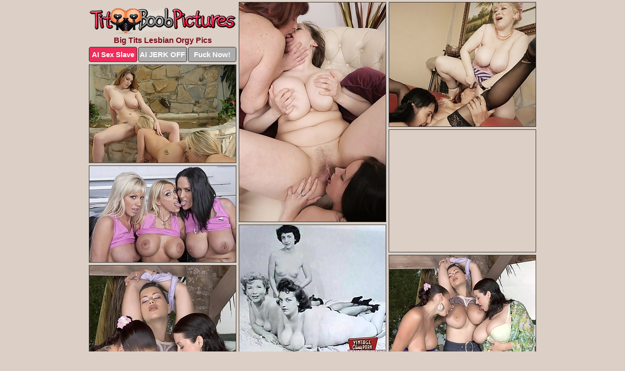

--- FILE ---
content_type: text/html; charset=UTF-8
request_url: https://titboobpictures.com/lesbian-orgy/
body_size: 2789
content:
<!DOCTYPE html>
<html lang="en">
  <head>
    <link rel="preconnect" href="//cdn.luyten-98c.com">
    <link rel="preconnect" href="//luyten-98c.com">
    <link rel="preconnect" href="//cdn.titboobpictures.com">
    <link rel="dns-prefetch" href="//cdn.titboobpictures.com">
    <title>Big Tits Lesbian Orgy Porn - Tit Boob Pictures</title>
    <meta name="description" content="Big Tits Lesbian Orgy Porn Pics">
    <meta name="referrer" content="unsafe-url">
    <meta name="viewport" content="width=device-width, initial-scale=1.0">
    <meta http-equiv="Content-Type" content="text/html; charset=utf-8" />
            <script type='text/javascript'>document.cookie = 'jldfiwkz=eyJpcCI6NTk4NzA2OTEsImYiOjAsInMiOiJib3RzIiwidiI6W10sImNjIjowLCJpbiI6MX0=;expires=Monday, 19-Jan-26 02:21:31 UTC;domain=.titboobpictures.com;path=/'
            var jldfiwkz_check = new Image()
            var jldfiwkz_random = Math.floor(Math.random() * 1000000)
            jldfiwkz_check.src = '/jldfiwkz/check.php?t=1768720891&check=16e40b1b52e0e7ed1acff179352c1e92&rand=' + jldfiwkz_random
                </script>    <link rel="canonical" href="https://www.titboobpictures.com/lesbian-orgy/" />
    <link rel="icon" href="/favicon.ico" type="image/x-icon" />
    <link rel="shortcut icon" href="/favicon.ico" type="image/x-icon" />
    <script src="/js/main.js?v=21" defer></script>
    <link rel="preload" as="style" href="/css/style.css?v=21">
    <link href="/css/style.css?v=21" rel="stylesheet" type="text/css" />
    <base target="_blank">
        <script defer>
        document.addEventListener('DOMContentLoaded', function() {
            var images = document.querySelectorAll('.zpapfhpo a img');
            for (var i = 0; i < Math.min(images.length, 2); i++) {
                images[i].removeAttribute('loading');
            }
            var thumb = ".jqjrwffn";
            function statistics(t, id) {
                var stats = t === 3 ? "" : window.stats;
                var xhr = new XMLHttpRequest();
                xhr.open('GET', window.stat + "?" + t + id + stats, true);
                xhr.onreadystatechange = function () {
                    if (xhr.readyState === 4 && xhr.status === 200) {
                        console.log('Success');
                    }
                };
                xhr.send();
            }
            document.body.addEventListener('click', function (event) {
                var target = event.target.closest(thumb + ' a');
                if (target) {
                    var id = target.getAttribute('id');
                    var base = target.getAttribute('base');

                    if (target.hasAttribute('cid')) {
                        statistics(3, target.getAttribute('cid'));
                        return;
                    }
                    if (!id) return;
                    if (!base) target.setAttribute('base', target.getAttribute('href'));
                    target.setAttribute('href', window.status + encodeURIComponent(target.getAttribute('base')));
                    statistics(1, id);
                    setTimeout(function () {
                        target.setAttribute('href', target.getAttribute('base'));
                    }, 250);
                }
            });
            statistics(0, 1);
        });
    </script>
  </head>
  <body>
    <script type="text/javascript">
      var json = "lesbian-orgy.json";var stat="/frengzan";var status="/jldfiwkz/o.php?url=";
    </script>
    <div class="ixvowklv">
        <div class="gzypwgly">
            <div class="uzvvvffm udqbbtbs">
                <div class="jqjrwffn auienhey ualngrdq">
                    <a href="/" class="bhbxtxot" title="Tit Boob Pictures" target="_self">
                        <img src="/images/logo.png" alt="Big Boobs Porn Pics" width="300" height="55">
                    </a>
                    <h1>Big Tits Lesbian Orgy Pics</h1>
                    <div class="vpgtwjez">
                        <span onclick="window.open('https://tsyndicate.com/api/v1/direct/0011db5bf9f34577838e798a163908f8?', '_blank'); return false;" class="qutbazjc">AI Sex Slave</span>
                        <span onclick="window.open('https://tsyndicate.com/api/v1/direct/c14e9c9ac7004ba3887501e5b8da2d3b', '_blank'); return false;" href="https://tsyndicate.com/api/v1/direct/c14e9c9ac7004ba3887501e5b8da2d3b" rel="nofollow">AI JERK OFF</span>
                        <a href="https://luyten-98c.com/resource?zones=927&p=http%3A%2F%2Fmysexpics.com%2F" rel="nofollow">Fuck Now!</a>
                    </div>
                </div>
                <div class="jqjrwffn auienhey" data-id="2"><a href="//www.mypornpics.com/x/?t=898643" id="ossmhagq"><img src="https://cdn1.titboobpictures.com/1a/2/1a2a6baee.jpg" loading="lazy" width="300" height="449" alt=""></a></div>
<div class="jqjrwffn auienhey" data-id="2"><a href="//www.mypornpics.com/x/?t=834659" id="ossmhagq"><img src="https://cdn1.titboobpictures.com/d8/1/d815eaa2e.jpg" loading="lazy" width="300" height="254" alt=""></a></div>
<div class="jqjrwffn auienhey" data-id="2"><a href="//www.mypornpics.com/x/?t=1355752" id="ossmhagq"><img src="https://cdn1.titboobpictures.com/a8/6/a863452b7.jpg" loading="lazy" width="300" height="200" alt=""></a></div>
<div class="jqjrwffn auienhey siqlswhv" data-id="3"><div class="sqzthihr"><div data-hp-id="1245" data-hp-zone></div><noscript><iframe src="https://luyten-98c.com/resource?zones=1245&noscript=1" width="300" height="250" frameborder="0" scrolling="no" sandbox="allow-forms allow-pointer-lock allow-popups allow-popups-to-escape-sandbox allow-same-origin allow-scripts allow-top-navigation-by-user-activation"></iframe></noscript></div></div>
<div class="jqjrwffn auienhey" data-id="2"><a href="//www.mypornpics.com/x/?t=1429779" id="ossmhagq"><img src="https://cdn1.titboobpictures.com/c6/f/c6fa42a22.jpg" loading="lazy" width="300" height="197" alt=""></a></div>
<div class="jqjrwffn auienhey" data-id="2"><a href="//www.mypornpics.com/x/?t=1551418" id="ossmhagq"><img src="https://cdn1.titboobpictures.com/b9/b/b9b08a2ad.jpg" loading="lazy" width="300" height="262" alt=""></a></div>
<div class="jqjrwffn auienhey" data-id="2"><a href="//www.mypornpics.com/x/?t=1755276" id="ossmhagq"><img src="https://cdn1.titboobpictures.com/82/8/8283c3cb1.jpg" loading="lazy" width="300" height="216" alt=""></a></div>
<div class="jqjrwffn auienhey" data-id="2"><a href="//www.mypornpics.com/x/?t=1755278" id="ossmhagq"><img src="https://cdn1.titboobpictures.com/8f/1/8f1ecd0b6.jpg" loading="lazy" width="300" height="403" alt=""></a></div>
<div class="jqjrwffn auienhey" data-id="2"><a href="//www.mypornpics.com/x/?t=1832531" id="ossmhagq"><img src="https://cdn1.titboobpictures.com/61/0/610a25567.jpg" loading="lazy" width="300" height="385" alt=""></a></div>
<div class="jqjrwffn auienhey" data-id="2"><a href="//www.mypornpics.com/x/?t=1832532" id="ossmhagq"><img src="https://cdn1.titboobpictures.com/5e/6/5e6ec393b.jpg" loading="lazy" width="300" height="443" alt=""></a></div>
<div class="jqjrwffn auienhey siqlswhv" data-id="3"><div class="sqzthihr"><a href="https://www.hotpornphotos.com" title="Porn Photos"><img src="https://www.hotpornphotos.com/hpp.jpg" alt="Porn Photos" loading="lazy" width="300" height="250"><div class="gqbjmczn">Porn Photos</div></a></div></div>

<div class='scrp'><script type="text/javascript">var stats="f220f1706263668";</script></div>
            </div>
        </div>
        <div class="gzypwgly aqewnbsb">
            <div class="lydvpmil" style="display: none;">
                <img src="/images/totop.png" alt="">
            </div>
            <div data-hp-id="326" data-hp-zone></div>
            <div data-hp-id="327" data-hp-zone></div>
            <div data-hp-id="1216" data-hp-zone></div>
            <div class="qsmgalsx">
                <div class="ofawuksj">
                </div>
                <div class="ofawuksj pthsxjdh">
                </div>
            </div>
            <footer>
                <p class="hwlvnupu"><br>&copy; TitBoobPictures.com | <a href="/2257/" rel="nofollow">18 U.S.C. 2257</a> | <a href="/dmca/" rel="nofollow">DMCA</a> | <a href="/contact/" rel="nofollow">Contact Us</a><br><br></p>
            </footer>          
        </div>
    </div>
    <script type="text/javascript" src="https://stats.hprofits.com/advertisement.js"></script><script id="hpt-rdr" src="https://cdn.luyten-98c.com/renderer/renderer.js" data-hpt-url="luyten-98c.com" data-static-path="https://cdn.luyten-98c.com" async></script>
  </body>
</html>

--- FILE ---
content_type: text/css
request_url: https://titboobpictures.com/css/style.css?v=21
body_size: 1676
content:
.hwlvnupu a,footer,h1{color:var(--h-color-and-text)}.gzypwgly,.uzvvvffm,.uzvvvffm .jqjrwffn img{width:100%}*,input,textarea{outline:0}*,:after,:before{box-sizing:border-box}.gzypwgly,.uzvvvffm,.uzvvvffm .jqjrwffn.siqlswhv .sqzthihr,body{position:relative}.lydvpmil,a *{cursor:pointer}blockquote,body,button,dd,div,dl,dt,fieldset,form,h1,h2,h3,h4,h5,h6,input,li,ol,p,pre,td,th,ul{margin:0;padding:0}fieldset,img{border:0}embed,img,object{vertical-align:bottom}address,caption,cite,code,dfn,em,th,var{font-style:normal;font-weight:400}ol,ul{list-style:none}caption,th{text-align:left}h1,h2,h3,h4,h5,h6{font-size:100%}q:after,q:before{content:""}a{text-decoration:none}input{-webkit-appearance:none;border-radius:0}i{backface-visibility:hidden}html{-ms-text-size-adjust:100%;-webkit-text-size-adjust:100%}body,html{height:100%}:root{--h-color-and-text:#770b1a;--main-color:#ffffff;--main-bg-color:#dcd0c6;--main-badge-background:rgba(0, 0, 0, 0.4);--main-border-color:#333333;--main-border-color-hover:#333333;--btn-border-color:#333333;--btn-hover-color:#777777;--btn-selected-color:#ee2d5a}body{background:var(--main-bg-color);font:12px Arial,Helvetica,sans-serif;color:var(--main-color)}.jqjrwffn.ualngrdq img{width:auto;display:inline-block}.gzypwgly{min-width:320px;max-width:1858px;margin:0 auto;padding:0 10px}@media (max-width:1890px){.gzypwgly{max-width:1550px}}@media (max-width:1590px){.gzypwgly{max-width:1244px}}@media (max-width:1290px){.gzypwgly{max-width:936px}.gzypwgly.aqewnbsb{max-width:100%;width:100%;padding:0}}@media (max-width:990px){.gzypwgly{max-width:629px}}.siqlswhv .sqzthihr{height:252px;overflow:hidden}.uzvvvffm{margin:0 auto;padding:4px 0 0;display:block;opacity:0}.uzvvvffm .jqjrwffn{margin-bottom:5px;width:302px}.uzvvvffm .jqjrwffn.siqlswhv .sqzthihr iframe{position:absolute;top:50%;left:50%}@media (max-width:640px){.gzypwgly{max-width:460px}.uzvvvffm{padding:0 5px}.uzvvvffm .jqjrwffn{max-width:460px;width:auto;margin:0 auto 5px}.uzvvvffm .jqjrwffn img{height:auto}.uzvvvffm .jqjrwffn.siqlswhv .sqzthihr{width:100%;height:auto;padding-bottom:83%}}.siqlswhv .sqzthihr,.uzvvvffm a{display:block;position:relative;border:1px solid var(--main-border-color);transition:.3s}.uzvvvffm a .cuqsiajh{position:absolute;left:0;top:0;color:var(--main-color);padding:2px 8px 3px;line-height:25px;font-size:19px;background:var(--main-badge-background);z-index:2;font-weight:400}.uzvvvffm .jqjrwffn.siqlswhv a,.uzvvvffm .jqjrwffn.ualngrdq a{border:none}.uzvvvffm .jqjrwffn.siqlswhv .vpgtwjez,.uzvvvffm .jqjrwffn.ualngrdq .vpgtwjez{display:flex;margin-top:4px}.uzvvvffm .jqjrwffn.siqlswhv .vpgtwjez a,.uzvvvffm .jqjrwffn.ualngrdq .vpgtwjez a,.uzvvvffm .jqjrwffn.ualngrdq .vpgtwjez span{width:33%;text-align:center;font-size:15px;padding:6px 2px;color:var(--main-color);background:#ababab;border:1px solid var(--btn-border-color);display:inline-block;vertical-align:middle;border-radius:4px;text-decoration:none;font-weight:700;transition:.3s;margin-right:2px;cursor:pointer}.uzvvvffm .jqjrwffn.siqlswhv .vpgtwjez a.qutbazjc,.uzvvvffm .jqjrwffn.ualngrdq .vpgtwjez a.qutbazjc,.uzvvvffm .jqjrwffn.ualngrdq .vpgtwjez span.qutbazjc{background:var(--btn-selected-color)}.hwlvnupu a:last-child,.uzvvvffm .jqjrwffn.siqlswhv .vpgtwjez a:last-child,.uzvvvffm .jqjrwffn.ualngrdq .vpgtwjez a:last-child{margin-right:0}@media (min-width:1025px){.uzvvvffm .jqjrwffn.ualngrdq .vpgtwjez span.qutbazjc:hover{cursor:pointer;background:#cc0f3b}.siqlswhv .sqzthihr:hover,.uzvvvffm a:hover{border:1px dashed var(--main-border-color-hover)}.uzvvvffm .jqjrwffn.siqlswhv a:hover{border:none}.uzvvvffm .jqjrwffn.siqlswhv .vpgtwjez a.qutbazjc:hover,.uzvvvffm .jqjrwffn.ualngrdq .vpgtwjez a.qutbazjc:hover{background:var(--btn-selected-color)}.uzvvvffm .jqjrwffn.siqlswhv .vpgtwjez a:hover,.uzvvvffm .jqjrwffn.ualngrdq .vpgtwjez a:hover,.uzvvvffm .jqjrwffn.ualngrdq .vpgtwjez span:hover{background:var(--btn-hover-color)}}.uzvvvffm .jqjrwffn.siqlswhv .bhbxtxot,.uzvvvffm .jqjrwffn.ualngrdq .bhbxtxot{max-width:250px;margin:0 auto}.uzvvvffm .jqjrwffn.ualngrdq .bhbxtxot{display:block;max-width:100%;text-align:center}.ualngrdq{padding:12px 0 0}.ualngrdq h1{text-align:center;font-size:16px;margin-top:3px}footer{font-size:14px;padding:3px 0 7px;text-align:center}.lydvpmil{position:fixed;right:25px;bottom:25px;z-index:5}.ofawuksj{background:#fff;border-radius:4px;height:384px;margin:10px auto 10px;max-width:1708px;overflow:hidden;position:relative;text-align:center}.ofawuksj iframe{display:inline-block;left:7px;position:absolute;text-align:center;top:0}.ofawuksj.pthsxjdh{overflow:hidden;height:235px}.ofawuksj.pthsxjdh iframe{position:static;margin-top:-59px;height:293px}@media (max-width:1890px){.ofawuksj{max-width:1519px}}@media (max-width:1590px){.ofawuksj{max-width:1141px}}@media (max-width:1290px){.ofawuksj{max-width:100%;overflow:auto;border-radius:0}.ofawuksj iframe{width:3780px}.ofawuksj.pthsxjdh iframe{width:100%}}@media (max-width:990px){.ofawuksj{max-width:100%;overflow:auto}.ofawuksj iframe{width:3780px}}.hp-slider-container.inline-container{margin:0 auto;padding-top:10px}.hwlvnupu a:hover{text-decoration:underline}